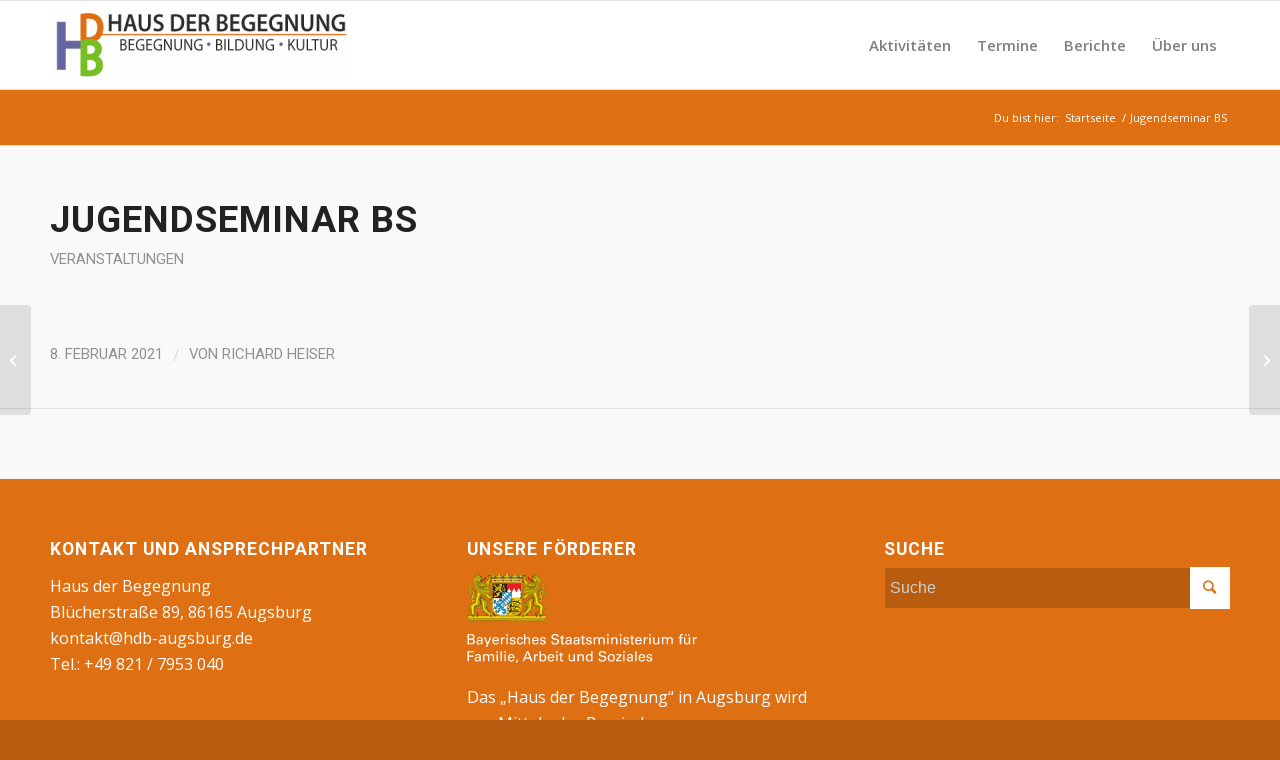

--- FILE ---
content_type: text/html; charset=UTF-8
request_url: https://www.hdb-augsburg.de/mc-events/jugendseminar-bs/
body_size: 7478
content:
<!DOCTYPE html>
<html lang="de-DE" class="html_stretched responsive av-preloader-disabled av-default-lightbox  html_header_top html_logo_left html_main_nav_header html_menu_right html_slim html_header_sticky html_header_shrinking html_mobile_menu_tablet html_header_searchicon_disabled html_content_align_center html_header_unstick_top_disabled html_header_stretch_disabled html_elegant-blog html_modern-blog html_av-overlay-side html_av-overlay-side-classic html_av-submenu-noclone html_entry_id_569 av-cookies-no-cookie-consent av-no-preview html_text_menu_active ">
<head>
<meta charset="UTF-8" />
<meta name="robots" content="index, follow" />


<!-- mobile setting -->
<meta name="viewport" content="width=device-width, initial-scale=1">

<!-- Scripts/CSS and wp_head hook -->
<title>Jugendseminar BS &#8211; Haus der Begegnung</title>
<link rel='dns-prefetch' href='//s.w.org' />
<link rel="alternate" type="application/rss+xml" title="Haus der Begegnung &raquo; Feed" href="https://www.hdb-augsburg.de/feed/" />
<link rel="alternate" type="application/rss+xml" title="Haus der Begegnung &raquo; Kommentar-Feed" href="https://www.hdb-augsburg.de/comments/feed/" />

<!-- google webfont font replacement -->

			<script type='text/javascript'>

				(function() {
					
					/*	check if webfonts are disabled by user setting via cookie - or user must opt in.	*/
					var html = document.getElementsByTagName('html')[0];
					var cookie_check = html.className.indexOf('av-cookies-needs-opt-in') >= 0 || html.className.indexOf('av-cookies-can-opt-out') >= 0;
					var allow_continue = true;
					var silent_accept_cookie = html.className.indexOf('av-cookies-user-silent-accept') >= 0;

					if( cookie_check && ! silent_accept_cookie )
					{
						if( ! document.cookie.match(/aviaCookieConsent/) || html.className.indexOf('av-cookies-session-refused') >= 0 )
						{
							allow_continue = false;
						}
						else
						{
							if( ! document.cookie.match(/aviaPrivacyRefuseCookiesHideBar/) )
							{
								allow_continue = false;
							}
							else if( ! document.cookie.match(/aviaPrivacyEssentialCookiesEnabled/) )
							{
								allow_continue = false;
							}
							else if( document.cookie.match(/aviaPrivacyGoogleWebfontsDisabled/) )
							{
								allow_continue = false;
							}
						}
					}
					
					if( allow_continue )
					{
						var f = document.createElement('link');
					
						f.type 	= 'text/css';
						f.rel 	= 'stylesheet';
						f.href 	= '//fonts.googleapis.com/css?family=Roboto:100,400,700%7COpen+Sans:400,600';
						f.id 	= 'avia-google-webfont';

						document.getElementsByTagName('head')[0].appendChild(f);
					}
				})();
			
			</script>
					<script type="text/javascript">
			window._wpemojiSettings = {"baseUrl":"https:\/\/s.w.org\/images\/core\/emoji\/13.0.0\/72x72\/","ext":".png","svgUrl":"https:\/\/s.w.org\/images\/core\/emoji\/13.0.0\/svg\/","svgExt":".svg","source":{"concatemoji":"https:\/\/www.hdb-augsburg.de\/wp-includes\/js\/wp-emoji-release.min.js?ver=5.5.12"}};
			!function(e,a,t){var n,r,o,i=a.createElement("canvas"),p=i.getContext&&i.getContext("2d");function s(e,t){var a=String.fromCharCode;p.clearRect(0,0,i.width,i.height),p.fillText(a.apply(this,e),0,0);e=i.toDataURL();return p.clearRect(0,0,i.width,i.height),p.fillText(a.apply(this,t),0,0),e===i.toDataURL()}function c(e){var t=a.createElement("script");t.src=e,t.defer=t.type="text/javascript",a.getElementsByTagName("head")[0].appendChild(t)}for(o=Array("flag","emoji"),t.supports={everything:!0,everythingExceptFlag:!0},r=0;r<o.length;r++)t.supports[o[r]]=function(e){if(!p||!p.fillText)return!1;switch(p.textBaseline="top",p.font="600 32px Arial",e){case"flag":return s([127987,65039,8205,9895,65039],[127987,65039,8203,9895,65039])?!1:!s([55356,56826,55356,56819],[55356,56826,8203,55356,56819])&&!s([55356,57332,56128,56423,56128,56418,56128,56421,56128,56430,56128,56423,56128,56447],[55356,57332,8203,56128,56423,8203,56128,56418,8203,56128,56421,8203,56128,56430,8203,56128,56423,8203,56128,56447]);case"emoji":return!s([55357,56424,8205,55356,57212],[55357,56424,8203,55356,57212])}return!1}(o[r]),t.supports.everything=t.supports.everything&&t.supports[o[r]],"flag"!==o[r]&&(t.supports.everythingExceptFlag=t.supports.everythingExceptFlag&&t.supports[o[r]]);t.supports.everythingExceptFlag=t.supports.everythingExceptFlag&&!t.supports.flag,t.DOMReady=!1,t.readyCallback=function(){t.DOMReady=!0},t.supports.everything||(n=function(){t.readyCallback()},a.addEventListener?(a.addEventListener("DOMContentLoaded",n,!1),e.addEventListener("load",n,!1)):(e.attachEvent("onload",n),a.attachEvent("onreadystatechange",function(){"complete"===a.readyState&&t.readyCallback()})),(n=t.source||{}).concatemoji?c(n.concatemoji):n.wpemoji&&n.twemoji&&(c(n.twemoji),c(n.wpemoji)))}(window,document,window._wpemojiSettings);
		</script>
		<style type="text/css">
img.wp-smiley,
img.emoji {
	display: inline !important;
	border: none !important;
	box-shadow: none !important;
	height: 1em !important;
	width: 1em !important;
	margin: 0 .07em !important;
	vertical-align: -0.1em !important;
	background: none !important;
	padding: 0 !important;
}
</style>
	<link rel='stylesheet' id='avia-grid-css'  href='https://www.hdb-augsburg.de/wp-content/themes/enfold/css/grid.css?ver=4.7.5' type='text/css' media='all' />
<link rel='stylesheet' id='avia-base-css'  href='https://www.hdb-augsburg.de/wp-content/themes/enfold/css/base.css?ver=4.7.5' type='text/css' media='all' />
<link rel='stylesheet' id='avia-layout-css'  href='https://www.hdb-augsburg.de/wp-content/themes/enfold/css/layout.css?ver=4.7.5' type='text/css' media='all' />
<link rel='stylesheet' id='avia-module-blog-css'  href='https://www.hdb-augsburg.de/wp-content/themes/enfold/config-templatebuilder/avia-shortcodes/blog/blog.css?ver=5.5.12' type='text/css' media='all' />
<link rel='stylesheet' id='avia-module-postslider-css'  href='https://www.hdb-augsburg.de/wp-content/themes/enfold/config-templatebuilder/avia-shortcodes/postslider/postslider.css?ver=5.5.12' type='text/css' media='all' />
<link rel='stylesheet' id='avia-module-button-css'  href='https://www.hdb-augsburg.de/wp-content/themes/enfold/config-templatebuilder/avia-shortcodes/buttons/buttons.css?ver=5.5.12' type='text/css' media='all' />
<link rel='stylesheet' id='avia-module-comments-css'  href='https://www.hdb-augsburg.de/wp-content/themes/enfold/config-templatebuilder/avia-shortcodes/comments/comments.css?ver=5.5.12' type='text/css' media='all' />
<link rel='stylesheet' id='avia-module-gallery-css'  href='https://www.hdb-augsburg.de/wp-content/themes/enfold/config-templatebuilder/avia-shortcodes/gallery/gallery.css?ver=5.5.12' type='text/css' media='all' />
<link rel='stylesheet' id='avia-module-gridrow-css'  href='https://www.hdb-augsburg.de/wp-content/themes/enfold/config-templatebuilder/avia-shortcodes/grid_row/grid_row.css?ver=5.5.12' type='text/css' media='all' />
<link rel='stylesheet' id='avia-module-heading-css'  href='https://www.hdb-augsburg.de/wp-content/themes/enfold/config-templatebuilder/avia-shortcodes/heading/heading.css?ver=5.5.12' type='text/css' media='all' />
<link rel='stylesheet' id='avia-module-hr-css'  href='https://www.hdb-augsburg.de/wp-content/themes/enfold/config-templatebuilder/avia-shortcodes/hr/hr.css?ver=5.5.12' type='text/css' media='all' />
<link rel='stylesheet' id='avia-module-image-css'  href='https://www.hdb-augsburg.de/wp-content/themes/enfold/config-templatebuilder/avia-shortcodes/image/image.css?ver=5.5.12' type='text/css' media='all' />
<link rel='stylesheet' id='avia-module-social-css'  href='https://www.hdb-augsburg.de/wp-content/themes/enfold/config-templatebuilder/avia-shortcodes/social_share/social_share.css?ver=5.5.12' type='text/css' media='all' />
<link rel='stylesheet' id='avia-module-tabs-css'  href='https://www.hdb-augsburg.de/wp-content/themes/enfold/config-templatebuilder/avia-shortcodes/tabs/tabs.css?ver=5.5.12' type='text/css' media='all' />
<link rel='stylesheet' id='avia-module-video-css'  href='https://www.hdb-augsburg.de/wp-content/themes/enfold/config-templatebuilder/avia-shortcodes/video/video.css?ver=5.5.12' type='text/css' media='all' />
<link rel='stylesheet' id='wp-block-library-css'  href='https://www.hdb-augsburg.de/wp-includes/css/dist/block-library/style.min.css?ver=5.5.12' type='text/css' media='all' />
<link rel='stylesheet' id='swpm.common-css'  href='https://www.hdb-augsburg.de/wp-content/plugins/simple-membership/css/swpm.common.css?ver=4.2.4' type='text/css' media='all' />
<link rel='stylesheet' id='avia-scs-css'  href='https://www.hdb-augsburg.de/wp-content/themes/enfold/css/shortcodes.css?ver=4.7.5' type='text/css' media='all' />
<link rel='stylesheet' id='avia-popup-css-css'  href='https://www.hdb-augsburg.de/wp-content/themes/enfold/js/aviapopup/magnific-popup.css?ver=4.7.5' type='text/css' media='screen' />
<link rel='stylesheet' id='avia-lightbox-css'  href='https://www.hdb-augsburg.de/wp-content/themes/enfold/css/avia-snippet-lightbox.css?ver=4.7.5' type='text/css' media='screen' />
<link rel='stylesheet' id='avia-widget-css-css'  href='https://www.hdb-augsburg.de/wp-content/themes/enfold/css/avia-snippet-widget.css?ver=4.7.5' type='text/css' media='screen' />
<link rel='stylesheet' id='avia-dynamic-css'  href='https://www.hdb-augsburg.de/wp-content/uploads/dynamic_avia/hdb.css?ver=5f0ecce462ccb' type='text/css' media='all' />
<link rel='stylesheet' id='avia-custom-css'  href='https://www.hdb-augsburg.de/wp-content/themes/enfold/css/custom.css?ver=4.7.5' type='text/css' media='all' />
<link rel='stylesheet' id='avia-style-css'  href='https://www.hdb-augsburg.de/wp-content/themes/hdb/style.css?ver=4.7.5' type='text/css' media='all' />
<link rel='stylesheet' id='dashicons-css'  href='https://www.hdb-augsburg.de/wp-includes/css/dashicons.min.css?ver=5.5.12' type='text/css' media='all' />
<link rel='stylesheet' id='my-calendar-reset-css'  href='https://www.hdb-augsburg.de/wp-content/plugins/my-calendar/css/reset.css?ver=3.4.5' type='text/css' media='all' />
<link rel='stylesheet' id='my-calendar-style-css'  href='https://www.hdb-augsburg.de/wp-content/plugins/my-calendar/styles/inherit.css?ver=3.4.5-inherit-css' type='text/css' media='all' />
<style id='my-calendar-style-inline-css' type='text/css'>

/* Styles by My Calendar - Joseph C Dolson https://www.joedolson.com/ */

.mc-main {--primary-dark: #313233; --primary-light: #fff; --secondary-light: #fff; --secondary-dark: #000; --highlight-dark: #666; --highlight-light: #efefef; --category-mc_veranstaltungen: #ffffcc; --category-mc_raum-1: #81d742; --category-mc_raum-2: #1e73be; }
</style>
<script type='text/javascript' src='https://www.hdb-augsburg.de/wp-includes/js/jquery/jquery.js?ver=1.12.4-wp' id='jquery-core-js'></script>
<script type='text/javascript' src='https://www.hdb-augsburg.de/wp-content/themes/enfold/js/avia-compat.js?ver=4.7.5' id='avia-compat-js'></script>
<link rel="https://api.w.org/" href="https://www.hdb-augsburg.de/wp-json/" /><link rel="EditURI" type="application/rsd+xml" title="RSD" href="https://www.hdb-augsburg.de/xmlrpc.php?rsd" />
<link rel="wlwmanifest" type="application/wlwmanifest+xml" href="https://www.hdb-augsburg.de/wp-includes/wlwmanifest.xml" /> 
<link rel='prev' title='Seminar BS' href='https://www.hdb-augsburg.de/mc-events/seminar-bs/' />
<link rel='next' title='Kindertanzgruppe BS' href='https://www.hdb-augsburg.de/mc-events/kindertanzgruppe-bs-7/' />
<meta name="generator" content="WordPress 5.5.12" />
<link rel="canonical" href="https://www.hdb-augsburg.de/mc-events/jugendseminar-bs/" />
<link rel='shortlink' href='https://www.hdb-augsburg.de/?p=569' />
<link rel="alternate" type="application/json+oembed" href="https://www.hdb-augsburg.de/wp-json/oembed/1.0/embed?url=https%3A%2F%2Fwww.hdb-augsburg.de%2Fmc-events%2Fjugendseminar-bs%2F" />
<link rel="alternate" type="text/xml+oembed" href="https://www.hdb-augsburg.de/wp-json/oembed/1.0/embed?url=https%3A%2F%2Fwww.hdb-augsburg.de%2Fmc-events%2Fjugendseminar-bs%2F&#038;format=xml" />
<link rel="profile" href="http://gmpg.org/xfn/11" />
<link rel="alternate" type="application/rss+xml" title="Haus der Begegnung RSS2 Feed" href="https://www.hdb-augsburg.de/feed/" />
<link rel="pingback" href="https://www.hdb-augsburg.de/xmlrpc.php" />
<!--[if lt IE 9]><script src="https://www.hdb-augsburg.de/wp-content/themes/enfold/js/html5shiv.js"></script><![endif]-->
<link rel="icon" href="https://www.hdb-augsburg.de/wp-content/uploads/2019/12/favicon.png" type="image/png">
<style type='text/css'>
@font-face {font-family: 'entypo-fontello'; font-weight: normal; font-style: normal; font-display: auto;
src: url('https://www.hdb-augsburg.de/wp-content/themes/enfold/config-templatebuilder/avia-template-builder/assets/fonts/entypo-fontello.eot');
src: url('https://www.hdb-augsburg.de/wp-content/themes/enfold/config-templatebuilder/avia-template-builder/assets/fonts/entypo-fontello.eot?#iefix') format('embedded-opentype'), 
url('https://www.hdb-augsburg.de/wp-content/themes/enfold/config-templatebuilder/avia-template-builder/assets/fonts/entypo-fontello.woff') format('woff'),
url('https://www.hdb-augsburg.de/wp-content/themes/enfold/config-templatebuilder/avia-template-builder/assets/fonts/entypo-fontello.woff2') format('woff2'),
url('https://www.hdb-augsburg.de/wp-content/themes/enfold/config-templatebuilder/avia-template-builder/assets/fonts/entypo-fontello.ttf') format('truetype'), 
url('https://www.hdb-augsburg.de/wp-content/themes/enfold/config-templatebuilder/avia-template-builder/assets/fonts/entypo-fontello.svg#entypo-fontello') format('svg');
} #top .avia-font-entypo-fontello, body .avia-font-entypo-fontello, html body [data-av_iconfont='entypo-fontello']:before{ font-family: 'entypo-fontello'; }
</style>

<!--
Debugging Info for Theme support: 

Theme: Enfold
Version: 4.7.5
Installed: enfold
AviaFramework Version: 5.0
AviaBuilder Version: 4.7.1.1
aviaElementManager Version: 1.0.1
- - - - - - - - - - -
ChildTheme: HdB
ChildTheme Version: 4.2
ChildTheme Installed: enfold

ML:512-PU:14-PLA:4
WP:5.5.12
Compress: CSS:disabled - JS:disabled
Updates: disabled
PLAu:4
-->
</head>




<body id="top" class="mc-events-template-default single single-mc-events postid-569  rtl_columns stretched roboto open_sans" itemscope="itemscope" itemtype="https://schema.org/WebPage" >

	
	<div id='wrap_all'>

	
<header id='header' class='all_colors header_color light_bg_color  av_header_top av_logo_left av_main_nav_header av_menu_right av_slim av_header_sticky av_header_shrinking av_header_stretch_disabled av_mobile_menu_tablet av_header_searchicon_disabled av_header_unstick_top_disabled av_bottom_nav_disabled  av_header_border_disabled'  role="banner" itemscope="itemscope" itemtype="https://schema.org/WPHeader" >

		<div  id='header_main' class='container_wrap container_wrap_logo'>
	
        <div class='container av-logo-container'><div class='inner-container'><span class='logo'><a href='https://www.hdb-augsburg.de/'><img height='100' width='300' src='https://www.hdb-augsburg.de/wp-content/uploads/2019/12/Logo_HDB-300x87.png' alt='Haus der Begegnung' title='' /></a></span><nav class='main_menu' data-selectname='Wähle eine Seite'  role="navigation" itemscope="itemscope" itemtype="https://schema.org/SiteNavigationElement" ><div class="avia-menu av-main-nav-wrap"><ul id="avia-menu" class="menu av-main-nav"><li id="menu-item-290" class="menu-item menu-item-type-post_type menu-item-object-page menu-item-top-level menu-item-top-level-1"><a href="https://www.hdb-augsburg.de/aktivitaeten/" itemprop="url"><span class="avia-bullet"></span><span class="avia-menu-text">Aktivitäten</span><span class="avia-menu-fx"><span class="avia-arrow-wrap"><span class="avia-arrow"></span></span></span></a></li>
<li id="menu-item-34" class="menu-item menu-item-type-post_type menu-item-object-page menu-item-top-level menu-item-top-level-2"><a href="https://www.hdb-augsburg.de/termine/" itemprop="url"><span class="avia-bullet"></span><span class="avia-menu-text">Termine</span><span class="avia-menu-fx"><span class="avia-arrow-wrap"><span class="avia-arrow"></span></span></span></a></li>
<li id="menu-item-289" class="menu-item menu-item-type-post_type menu-item-object-page menu-item-top-level menu-item-top-level-3"><a href="https://www.hdb-augsburg.de/berichte/" itemprop="url"><span class="avia-bullet"></span><span class="avia-menu-text">Berichte</span><span class="avia-menu-fx"><span class="avia-arrow-wrap"><span class="avia-arrow"></span></span></span></a></li>
<li id="menu-item-35" class="menu-item menu-item-type-post_type menu-item-object-page menu-item-has-children menu-item-top-level menu-item-top-level-4"><a href="https://www.hdb-augsburg.de/ueber-uns/" itemprop="url"><span class="avia-bullet"></span><span class="avia-menu-text">Über uns</span><span class="avia-menu-fx"><span class="avia-arrow-wrap"><span class="avia-arrow"></span></span></span></a>


<ul class="sub-menu">
	<li id="menu-item-37" class="menu-item menu-item-type-post_type menu-item-object-page menu-item-has-children"><a href="https://www.hdb-augsburg.de/ueber-uns/landsmannschaftliche-gruppen/" itemprop="url"><span class="avia-bullet"></span><span class="avia-menu-text">Landsmannschaftliche Gruppen</span></a>
	<ul class="sub-menu">
		<li id="menu-item-165" class="menu-item menu-item-type-post_type menu-item-object-page"><a href="https://www.hdb-augsburg.de/ueber-uns/landsmannschaftliche-gruppen/foerderverein-der-deutschen-aus-russland-in-augsburg-e-v/" itemprop="url"><span class="avia-bullet"></span><span class="avia-menu-text">Förderverein der Deutschen aus Russland in Augsburg e.V.</span></a></li>
		<li id="menu-item-164" class="menu-item menu-item-type-post_type menu-item-object-page"><a href="https://www.hdb-augsburg.de/ueber-uns/landsmannschaftliche-gruppen/kreisverband-augsburg-der-landsmannschaft-der-banater-schwaben-e-v/" itemprop="url"><span class="avia-bullet"></span><span class="avia-menu-text">Kreisverband Augsburg der Landsmannschaft der Banater Schwaben e.V.</span></a></li>
		<li id="menu-item-163" class="menu-item menu-item-type-post_type menu-item-object-page"><a href="https://www.hdb-augsburg.de/ueber-uns/landsmannschaftliche-gruppen/landsmannschaft-der-deutschen-aus-russland-kreisgruppe-augsburg/" itemprop="url"><span class="avia-bullet"></span><span class="avia-menu-text">Landsmannschaft der Deutschen aus Russland – Kreisgruppe Augsburg</span></a></li>
		<li id="menu-item-162" class="menu-item menu-item-type-post_type menu-item-object-page"><a href="https://www.hdb-augsburg.de/ueber-uns/landsmannschaftliche-gruppen/verband-der-siebenbuergersachsen-kreisgruppe-augsburg/" itemprop="url"><span class="avia-bullet"></span><span class="avia-menu-text">Verband der Siebenbürger Sachsen – Kreisgruppe Augsburg</span></a></li>
		<li id="menu-item-161" class="menu-item menu-item-type-post_type menu-item-object-page"><a href="https://www.hdb-augsburg.de/ueber-uns/landsmannschaftliche-gruppen/bund-der-vertriebenen/" itemprop="url"><span class="avia-bullet"></span><span class="avia-menu-text">Bund der Vertriebenen</span></a></li>
	</ul>
</li>
	<li id="menu-item-36" class="menu-item menu-item-type-post_type menu-item-object-page"><a href="https://www.hdb-augsburg.de/ueber-uns/das-haus-der-begegnung/" itemprop="url"><span class="avia-bullet"></span><span class="avia-menu-text">Das Haus der Begegnung</span></a></li>
	<li id="menu-item-166" class="menu-item menu-item-type-post_type menu-item-object-page"><a href="https://www.hdb-augsburg.de/ueber-uns/deutsche-des-ostens/" itemprop="url"><span class="avia-bullet"></span><span class="avia-menu-text">Deutsche des Ostens</span></a></li>
</ul>
</li>
<li class="av-burger-menu-main menu-item-avia-special av-small-burger-icon">
	        			<a href="#" aria-label="Menü" aria-hidden="false">
							<span class="av-hamburger av-hamburger--spin av-js-hamburger">
								<span class="av-hamburger-box">
						          <span class="av-hamburger-inner"></span>
						          <strong>Menü</strong>
								</span>
							</span>
							<span class="avia_hidden_link_text">Menü</span>
						</a>
	        		   </li></ul></div></nav></div> </div> 
		<!-- end container_wrap-->
		</div>
		<div class='header_bg'></div>

<!-- end header -->
</header>
		
	<div id='main' class='all_colors' data-scroll-offset='88'>

	<div class='stretch_full container_wrap alternate_color light_bg_color empty_title  title_container'><div class='container'><div class="breadcrumb breadcrumbs avia-breadcrumbs"><div class="breadcrumb-trail" ><span class="trail-before"><span class="breadcrumb-title">Du bist hier:</span></span> <span  itemscope="itemscope" itemtype="https://schema.org/BreadcrumbList" ><span  itemscope="itemscope" itemtype="https://schema.org/ListItem" itemprop="itemListElement" ><a itemprop="url"href="https://www.hdb-augsburg.de" title="Haus der Begegnung" rel="home" class="trail-begin"><span itemprop="name">Startseite</span></a><span itemprop="position" class="hidden">1</span></span></span> <span class="sep">/</span> <span class="trail-end">Jugendseminar BS</span></div></div></div></div>
		<div class='container_wrap container_wrap_first main_color fullsize'>

			<div class='container template-blog template-single-blog '>

				<main class='content units av-content-full alpha '  role="main" itemprop="mainContentOfPage" >

                    <article class='post-entry post-entry-type-standard post-entry-569 post-loop-1 post-parity-odd post-entry-last single-big post  post-569 mc-events type-mc-events status-publish hentry mc-event-category-veranstaltungen'  itemscope="itemscope" itemtype="https://schema.org/CreativeWork" ><div class='blog-meta'></div><div class='entry-content-wrapper clearfix standard-content'><header class="entry-content-header"><div class="av-heading-wrapper"><h1 class='post-title entry-title '  itemprop="headline" >	<a href='https://www.hdb-augsburg.de/mc-events/jugendseminar-bs/' rel='bookmark' title='Permanenter Link zu:  Jugendseminar BS'> Jugendseminar BS			<span class='post-format-icon minor-meta'></span>	</a></h1><span class="blog-categories minor-meta"><a href="https://www.hdb-augsburg.de/mc-event-category/veranstaltungen/" rel="tag">Veranstaltungen</a> </span></div></header><span class="av-vertical-delimiter"></span><div class="entry-content"  itemprop="text" ><ul></ul></div><span class='post-meta-infos'><time class='date-container minor-meta updated' >8. Februar 2021</time><span class='text-sep text-sep-date'>/</span><span class="blog-author minor-meta">von <span class="entry-author-link"  itemprop="author" ><span class="author"><span class="fn"><a href="https://www.hdb-augsburg.de/author/richard-heiser/" title="Beiträge von Richard Heiser" rel="author">Richard Heiser</a></span></span></span></span></span><footer class="entry-footer"></footer><div class='post_delimiter'></div></div><div class='post_author_timeline'></div><span class='hidden'>
				<span class='av-structured-data'  itemprop="image" itemscope="itemscope" itemtype="https://schema.org/ImageObject" >
						<span itemprop='url'>https://www.hdb-augsburg.de/wp-content/uploads/2019/12/Logo_HDB-300x87.png</span>
						<span itemprop='height'>0</span>
						<span itemprop='width'>0</span>
				</span>
				<span class='av-structured-data'  itemprop="publisher" itemtype="https://schema.org/Organization" itemscope="itemscope" >
						<span itemprop='name'>Richard Heiser</span>
						<span itemprop='logo' itemscope itemtype='https://schema.org/ImageObject'>
							<span itemprop='url'>https://www.hdb-augsburg.de/wp-content/uploads/2019/12/Logo_HDB-300x87.png</span>
						 </span>
				</span><span class='av-structured-data'  itemprop="author" itemscope="itemscope" itemtype="https://schema.org/Person" ><span itemprop='name'>Richard Heiser</span></span><span class='av-structured-data'  itemprop="datePublished" datetime="2021-02-08T18:05:05+01:00" >2021-02-08 18:05:05</span><span class='av-structured-data'  itemprop="dateModified" itemtype="https://schema.org/dateModified" >2021-03-29 10:44:33</span><span class='av-structured-data'  itemprop="mainEntityOfPage" itemtype="https://schema.org/mainEntityOfPage" ><span itemprop='name'> Jugendseminar BS</span></span></span></article><div class='single-big'></div>


	        	
	        	
<div class='comment-entry post-entry'>


</div>
				<!--end content-->
				</main>

				

			</div><!--end container-->

		</div><!-- close default .container_wrap element -->


						<div class='container_wrap footer_color' id='footer'>

					<div class='container'>

						<div class='flex_column av_one_third  first el_before_av_one_third'><section id="text-3" class="widget clearfix widget_text"><h3 class="widgettitle">Kontakt und Ansprechpartner</h3>			<div class="textwidget"><p>Haus der Begegnung<br />
Blücherstraße 89, 86165 Augsburg<br />
<a href="mailto:kontakt@hdb-augsburg.de">kontakt@hdb-augsburg.de</a><br />
Tel.: +49 821 / 7953 040</p>
</div>
		<span class="seperator extralight-border"></span></section><section id="text-6" class="widget clearfix widget_text"><h3 class="widgettitle">Bürozeiten</h3>			<div class="textwidget"><p>Montag:         09:00 &#8211; 14:00</p>
<p>Dienstag:       09:00 &#8211; 14:00</p>
<p>Mittwoch:      09:00 &#8211; 14:00</p>
<p>Donnerstag:  13:00 &#8211; 18:00</p>
</div>
		<span class="seperator extralight-border"></span></section></div><div class='flex_column av_one_third  el_after_av_one_third  el_before_av_one_third '><section id="text-4" class="widget clearfix widget_text"><h3 class="widgettitle">Unsere Förderer</h3>			<div class="textwidget"><p><img class="stmas" src="/wp-content/themes/hdb/images/foerderer_stmas.svg" /></p>
<p>Das &#8222;Haus der Begegnung&#8220; in Augsburg wird aus Mitteln des Bayrischen Staatsministeriums Familie, Arbeit und Soziales gefördert</p>
</div>
		<span class="seperator extralight-border"></span></section></div><div class='flex_column av_one_third  el_after_av_one_third  el_before_av_one_third '><section id="search-3" class="widget clearfix widget_search"><h3 class="widgettitle">Suche</h3>

<form action="https://www.hdb-augsburg.de/" id="searchform" method="get" class="">
	<div>
		<input type="submit" value="" id="searchsubmit" class="button avia-font-entypo-fontello" />
		<input type="text" id="s" name="s" value="" placeholder='Suche' />
			</div>
</form><span class="seperator extralight-border"></span></section></div>
					</div>

				<!-- ####### END FOOTER CONTAINER ####### -->
				</div>

	

	
				<footer class='container_wrap socket_color' id='socket'  role="contentinfo" itemscope="itemscope" itemtype="https://schema.org/WPFooter" >
                    <div class='container'>

                        <span class='copyright'>© Copyright 2020 - Haus der Begegnung</span>

                        <nav class='sub_menu_socket'  role="navigation" itemscope="itemscope" itemtype="https://schema.org/SiteNavigationElement" ><div class="avia3-menu"><ul id="avia3-menu" class="menu"><li id="menu-item-136" class="menu-item menu-item-type-post_type menu-item-object-page menu-item-top-level menu-item-top-level-1"><a href="https://www.hdb-augsburg.de/intern/" itemprop="url"><span class="avia-bullet"></span><span class="avia-menu-text">Intern</span><span class="avia-menu-fx"><span class="avia-arrow-wrap"><span class="avia-arrow"></span></span></span></a></li>
<li id="menu-item-41" class="menu-item menu-item-type-post_type menu-item-object-page menu-item-privacy-policy menu-item-top-level menu-item-top-level-2"><a href="https://www.hdb-augsburg.de/datenschutz/" itemprop="url"><span class="avia-bullet"></span><span class="avia-menu-text">Datenschutz</span><span class="avia-menu-fx"><span class="avia-arrow-wrap"><span class="avia-arrow"></span></span></span></a></li>
<li id="menu-item-40" class="menu-item menu-item-type-post_type menu-item-object-page menu-item-top-level menu-item-top-level-3"><a href="https://www.hdb-augsburg.de/impressum/" itemprop="url"><span class="avia-bullet"></span><span class="avia-menu-text">Impressum</span><span class="avia-menu-fx"><span class="avia-arrow-wrap"><span class="avia-arrow"></span></span></span></a></li>
</ul></div></nav>
                    </div>

	            <!-- ####### END SOCKET CONTAINER ####### -->
				</footer>


					<!-- end main -->
		</div>
		
		<a class='avia-post-nav avia-post-prev without-image' href='https://www.hdb-augsburg.de/mc-events/seminar-bs/' >    <span class='label iconfont' aria-hidden='true' data-av_icon='' data-av_iconfont='entypo-fontello'></span>    <span class='entry-info-wrap'>        <span class='entry-info'>            <span class='entry-title'>Seminar BS</span>        </span>    </span></a><a class='avia-post-nav avia-post-next without-image' href='https://www.hdb-augsburg.de/mc-events/kindertanzgruppe-bs-7/' >    <span class='label iconfont' aria-hidden='true' data-av_icon='' data-av_iconfont='entypo-fontello'></span>    <span class='entry-info-wrap'>        <span class='entry-info'>            <span class='entry-title'>Kindertanzgruppe BS</span>        </span>    </span></a><!-- end wrap_all --></div>

<a href='#top' title='Nach oben scrollen' id='scroll-top-link' aria-hidden='true' data-av_icon='' data-av_iconfont='entypo-fontello'><span class="avia_hidden_link_text">Nach oben scrollen</span></a>

<div id="fb-root"></div>


 <script type='text/javascript'>
 /* <![CDATA[ */  
var avia_framework_globals = avia_framework_globals || {};
    avia_framework_globals.frameworkUrl = 'https://www.hdb-augsburg.de/wp-content/themes/enfold/framework/';
    avia_framework_globals.installedAt = 'https://www.hdb-augsburg.de/wp-content/themes/enfold/';
    avia_framework_globals.ajaxurl = 'https://www.hdb-augsburg.de/wp-admin/admin-ajax.php';
/* ]]> */ 
</script>
 
 <script type='text/javascript' src='https://www.hdb-augsburg.de/wp-content/themes/enfold/js/avia.js?ver=4.7.5' id='avia-default-js'></script>
<script type='text/javascript' src='https://www.hdb-augsburg.de/wp-content/themes/enfold/js/shortcodes.js?ver=4.7.5' id='avia-shortcodes-js'></script>
<script type='text/javascript' src='https://www.hdb-augsburg.de/wp-content/themes/enfold/config-templatebuilder/avia-shortcodes/gallery/gallery.js?ver=5.5.12' id='avia-module-gallery-js'></script>
<script type='text/javascript' src='https://www.hdb-augsburg.de/wp-content/themes/enfold/config-templatebuilder/avia-shortcodes/tabs/tabs.js?ver=5.5.12' id='avia-module-tabs-js'></script>
<script type='text/javascript' src='https://www.hdb-augsburg.de/wp-content/themes/enfold/config-templatebuilder/avia-shortcodes/slideshow/slideshow-video.js?ver=5.5.12' id='avia-module-slideshow-video-js'></script>
<script type='text/javascript' src='https://www.hdb-augsburg.de/wp-content/themes/enfold/config-templatebuilder/avia-shortcodes/video/video.js?ver=5.5.12' id='avia-module-video-js'></script>
<script type='text/javascript' src='https://www.hdb-augsburg.de/wp-content/themes/enfold/js/aviapopup/jquery.magnific-popup.min.js?ver=4.7.5' id='avia-popup-js-js'></script>
<script type='text/javascript' src='https://www.hdb-augsburg.de/wp-content/themes/enfold/js/avia-snippet-lightbox.js?ver=4.7.5' id='avia-lightbox-activation-js'></script>
<script type='text/javascript' src='https://www.hdb-augsburg.de/wp-content/themes/enfold/js/avia-snippet-megamenu.js?ver=4.7.5' id='avia-megamenu-js'></script>
<script type='text/javascript' src='https://www.hdb-augsburg.de/wp-content/themes/enfold/js/avia-snippet-sticky-header.js?ver=4.7.5' id='avia-sticky-header-js'></script>
<script type='text/javascript' src='https://www.hdb-augsburg.de/wp-content/themes/enfold/js/avia-snippet-widget.js?ver=4.7.5' id='avia-widget-js-js'></script>
<script type='text/javascript' src='https://www.hdb-augsburg.de/wp-content/themes/enfold/config-gutenberg/js/avia_blocks_front.js?ver=4.7.5' id='avia_blocks_front_script-js'></script>
<script type='text/javascript' src='https://www.hdb-augsburg.de/wp-content/themes/enfold/framework/js/conditional_load/avia_google_maps_front.js?ver=4.7.5' id='avia_google_maps_front_script-js'></script>
<script type='text/javascript' src='https://www.hdb-augsburg.de/wp-includes/js/wp-embed.min.js?ver=5.5.12' id='wp-embed-js'></script>
<script type='text/javascript' src='https://www.hdb-augsburg.de/wp-includes/js/dist/vendor/wp-polyfill.min.js?ver=7.4.4' id='wp-polyfill-js'></script>
<script type='text/javascript' id='wp-polyfill-js-after'>
( 'fetch' in window ) || document.write( '<script src="https://www.hdb-augsburg.de/wp-includes/js/dist/vendor/wp-polyfill-fetch.min.js?ver=3.0.0"></scr' + 'ipt>' );( document.contains ) || document.write( '<script src="https://www.hdb-augsburg.de/wp-includes/js/dist/vendor/wp-polyfill-node-contains.min.js?ver=3.42.0"></scr' + 'ipt>' );( window.DOMRect ) || document.write( '<script src="https://www.hdb-augsburg.de/wp-includes/js/dist/vendor/wp-polyfill-dom-rect.min.js?ver=3.42.0"></scr' + 'ipt>' );( window.URL && window.URL.prototype && window.URLSearchParams ) || document.write( '<script src="https://www.hdb-augsburg.de/wp-includes/js/dist/vendor/wp-polyfill-url.min.js?ver=3.6.4"></scr' + 'ipt>' );( window.FormData && window.FormData.prototype.keys ) || document.write( '<script src="https://www.hdb-augsburg.de/wp-includes/js/dist/vendor/wp-polyfill-formdata.min.js?ver=3.0.12"></scr' + 'ipt>' );( Element.prototype.matches && Element.prototype.closest ) || document.write( '<script src="https://www.hdb-augsburg.de/wp-includes/js/dist/vendor/wp-polyfill-element-closest.min.js?ver=2.0.2"></scr' + 'ipt>' );
</script>
<script type='text/javascript' src='https://www.hdb-augsburg.de/wp-includes/js/dist/dom-ready.min.js?ver=93db39f6fe07a70cb9217310bec0a531' id='wp-dom-ready-js'></script>
<script type='text/javascript' src='https://www.hdb-augsburg.de/wp-includes/js/dist/i18n.min.js?ver=4ab02c8fd541b8cfb8952fe260d21f16' id='wp-i18n-js'></script>
<script type='text/javascript' id='wp-a11y-js-translations'>
( function( domain, translations ) {
	var localeData = translations.locale_data[ domain ] || translations.locale_data.messages;
	localeData[""].domain = domain;
	wp.i18n.setLocaleData( localeData, domain );
} )( "default", {"translation-revision-date":"2023-02-23 19:02:37+0000","generator":"GlotPress\/4.0.0-alpha.4","domain":"messages","locale_data":{"messages":{"":{"domain":"messages","plural-forms":"nplurals=2; plural=n != 1;","lang":"de"},"Notifications":["Benachrichtigungen"]}},"comment":{"reference":"wp-includes\/js\/dist\/a11y.js"}} );
</script>
<script type='text/javascript' src='https://www.hdb-augsburg.de/wp-includes/js/dist/a11y.min.js?ver=f23e5b9c6e4214e0ec04d318a7c9f898' id='wp-a11y-js'></script>
<script type='text/javascript' id='mc.mcjs-js-extra'>
/* <![CDATA[ */
var my_calendar = {"grid":"false","list":"true","mini":"true","ajax":"true","links":"false","newWindow":"Neuer Tab"};
/* ]]> */
</script>
<script type='text/javascript' src='https://www.hdb-augsburg.de/wp-content/plugins/my-calendar/js/mcjs.min.js?ver=3.4.5' id='mc.mcjs-js'></script>
</body>
</html>
